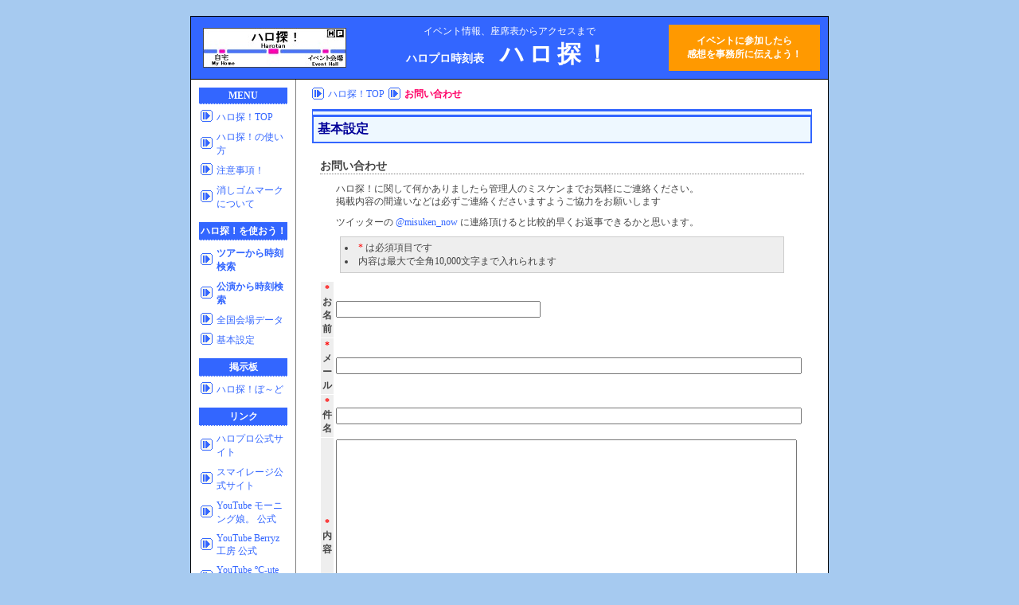

--- FILE ---
content_type: text/html;charset=Shift_JIS
request_url: http://ht.heartproject.net/contact.php
body_size: 3300
content:
		<!DOCTYPE HTML PUBLIC "-//W3C//DTD HTML 4.01 Transitional//EN"
		"http://www.w3.org/TR/html4/loose.dtd">
		<html>
		<head>
		<meta name="keywords" content="ハロプロ,座席表,座席数,モーニング娘。,℃-ute,Berryz工房,ANGERME,アンジュルム,Juice=Juice,こぶしファクトリー,つばきファクトリー">
		<meta name="description" content="ハロプロ情報サイト！たった5秒で自宅から会場までの移動時間がわかる！最新ハロプロイベント情報、座席表、アクセス方法、周辺地図、を掲載">
		<link rel="SHORTCUT ICON" href="/img/favicon.ico" type="image/x-icon">
		<link rel="icon" href="/img/favicon.ico" type="image/x-icon">
				<meta http-equiv="Content-Type" content="text/html; charset=shift_jis">
		<title>お問い合わせ - ハロプロ時刻表「ハロ探！」</title>
		<link type="text/css" rel="stylesheet" href="/css/harotan_base.css">
<link type="text/css" rel="stylesheet" href="/css/head_foot.css">
<link type="text/css" rel="stylesheet" href="/css/menu.css">
<link type="text/css" rel="stylesheet" href="/css/body.css">
<link type="text/css" rel="stylesheet" href="/css/form_table.css">
<script language="javascript" src="/include/js/ng_report.js"></script>
		</head>
		<body>
		<script type="text/javascript">
        
          var _gaq = _gaq || [];
          _gaq.push(['_setAccount', 'UA-30164496-1']);
          _gaq.push(['_setDomainName', 'heartproject.net']);
          _gaq.push(['_trackPageview']);
        
          (function() {
            var ga = document.createElement('script'); ga.type = 'text/javascript'; ga.async = true;
            ga.src = ('https:' == document.location.protocol ? 'https://ssl' : 'http://www') + '.google-analytics.com/ga.js';
            var s = document.getElementsByTagName('script')[0]; s.parentNode.insertBefore(ga, s);
          })();
        
        </script>
		<div class="container">
				<table class='title_area' width="100%"  border="0" cellspacing="0" cellpadding="0">
		<tr>
				<td width="190" class="center"><a href="/"><img src="/img/system/rogo.jpg" border="0" alt="ハロ探！"></a></td>
				<td>
				<div class="discription">イベント情報、座席表からアクセスまで</div>
				<h1><span class="subtitle">ハロプロ時刻表</span><span class="title">ハロ探！</span></h1>
				</td>
				<td width="190" class="center" style="background-color: #FF9900">
				<a href="http://heartproject.net/" style="color:white; font-weight: bold">イベントに参加したら<br>感想を事務所に伝えよう！</a>
				<br>
				</td>		</tr>
		</table>
		<table width="100%" cellspacing="0" cellpadding="0" border="0"><tr><td class="side_menu left_menu">

<div class="menu_block">
	<div class="menu_title">MENU</div>
	<ul class="links">
		<li><a href="/">ハロ探！TOP</a></li>
		<li><a href="http://ht.heartproject.net/ht/use_ex.html">ハロ探！の使い方</a></li>
		<li><a href="http://ht.heartproject.net/ht/alert.html">注意事項！</a></li>
		<li><a href="http://ht.heartproject.net/ht/ng_report.html">消しゴムマークについて</a></li>
	</ul>
</div>


<div class="menu_block">
	<div class="menu_title">ハロ探！を使おう！</div>
	<ul class="links">
		<li><a href="http://ht.heartproject.net/search/ht/"><strong>ツアーから時刻検索</strong></a></li>
		<li><a href="http://ht.heartproject.net/search/ht/timely.html"><strong>公演から時刻検索</strong></a></li>
		<li><a href="http://ht.heartproject.net/ht/hall.html">全国会場データ</a></li>
		<li><a href="http://ht.heartproject.net/ht/base_conf.html">基本設定</a></li>
	</ul>
</div>


<div class="menu_block">
	<div class="menu_title">掲示板</div>
	<ul class="links">
		<li><a href="/main_bbs/cbbs.cgi">ハロ探！ぼ～ど</a></li>
	</ul>
</div>


<div class="menu_block">
	<div class="menu_title">リンク</div>
	<ul class="links">
		<li><a href="http://www.helloproject.com/" target="_blank">ハロプロ公式サイト</a></li>
		<li><a href="http://s-mileage.jp/" target="_blank">スマイレージ公式サイト</a></li>
		<li><a href="http://www.youtube.com/user/morningmusumechannel" target="_blank">YouTube モーニング娘。 公式</a></li>
		<li><a href="http://www.youtube.com/user/berryzchannel" target="_blank">YouTube Berryz工房 公式</a></li>
		<li><a href="http://www.youtube.com/user/ocutechannel" target="_blank">YouTube ℃-ute 公式</a></li>
		<li><a href="http://www.youtube.com/user/ManoErinaCHANNEL" target="_blank">YouTube 真野恵里菜 公式</a></li>
		<li><a href="http://www.youtube.com/user/smileagechannel" target="_blank">YouTube スマイレージ 公式</a></li>
		<li><a href="http://www.youtube.com/user/juicejuicechannel" target="_blank">YouTube Juice=Juice 公式</a></li>
		<li><a href="http://www.ekitan.com/" target="_blank">駅探</a></li>
		<li><a href="http://heartproject.net" target="_blank">ハロプロ サポートサイト<br>ハートプロジェクト。net</a></li>
		<li><a href="http://blog.heartproject.net/" target="_blank">ハートプロジェクト。net<br>管理人のブログ NEO!</a></li>
		<li><a href="http://yaplog.jp/heartproject/" target="_blank">(旧)管理人のブログ</a></li>
	</ul>
</div>


<div class="menu_block">
	<div class="menu_title">その他</div>
	<ul class="links">
		<li><a href="http://ht.heartproject.net/ht/contact.html">お問い合わせ</a></li>
		<li><a href="https://twitter.com/misuken_now" target="_blank">ツイッターでお問い合わせ</a></li>
	</ul>
</div>


<div class="menu_block">
	<div class="menu_title">当サイトについて</div>
	<p>ハロ探！はハロプロファンが運営する私設サイトであり、駅前探険倶楽部やアップフロントグループとは一切関係ありませんが、サイトに問題がある場合は直ちに対処いたします</p>
</div>


<div class="menu_block">
	<div class="menu_title">リンクについて</div>
	<p>ハロ探！はリンクフリーですので、ご自由にリンクしていただいて構いません。バナーを使用する場合はページ左上の画像を使用してください</p>
</div>



<div class="menu_block">
	<div class="menu_title">便利サイト</div>
	<ul class="links">
		<li><a href="http://www.jrtours.co.jp/" target="_blank">JR東海ツアーズ</a></li>
	</ul>
	<p>↑東海～西日本の格安パック旅行</p>
	<ul class="links">
		<li><a href="http://www.jr.cyberstation.ne.jp/" target="_blank">JRサイバーステーション</a></li>
	</ul>
	<p>↑JRの指定席空席案内等</p>
	<ul class="links">
		<li><a href="http://www.kousokubus.net/PC/BPGD/index.htm" target="_blank">高速バスネット</a></li>
	</ul>
	<p>↑JRバスの空席照会･予約･購入等</p>
	<ul class="links">
		<li><a href="http://www.j-bus.co.jp/new_module/index.html" target="_blank">発車オーライネット</a></li>
	</ul>
	<p>↑高速バス空席照会・予約サイト</p>
	<ul class="links">
		<li><a href="http://www.swa.gr.jp/" target="_blank">SWA の Web ページ</a></li>
	</ul>
	<p>↑移動の費用や時間の節約方法等</p>
</div>



<div class="menu_block">
	<div class="menu_title">ハロ探！運営スタッフ</div>
	<p>
		管理人：<a href="https://twitter.com/misuken_now" target="_blank">ミスケン</a><br>
		協力者：よちゃ<br>
	</p>
</div>

</td><td class="body_area"><div class="root_map"><img src='/img/system/list_mark_r.png'><a href='/'>ハロ探！TOP</a><img src='/img/system/list_mark_r.png'><span class='current_page'>お問い合わせ</span></div><div class="h2block">
	<h2>基本設定</h2>
	<div class="h3block">
					<h3>お問い合わせ</h3>
			
			<form method="post" action="http://ht.heartproject.net/ht/contact.html">
			<div class="table_container">
								<p>ハロ探！に関して何かありましたら管理人のミスケンまでお気軽にご連絡ください。<br>
				掲載内容の間違いなどは必ずご連絡くださいますようご協力をお願いします</p>
				
				<p>ツイッターの <a href="https://twitter.com/misuken_now" target="_blank">@misuken_now</a> に連絡頂けると比較的早くお返事できるかと思います。</p>
				
				<ul class="info_list">
					<li><font color=red>*</font> は必須項目です</li>
					<li>内容は最大で全角10,000文字まで入れられます</li>
					</ul>
				<table border="0" width="90%" cellspacing="1" cellpadding="0" class="form_table">
				<tr><td class="h" width="80"><font color=red>*</font> お名前</td><td class="v"><input type="text" name="name" value="" size="30" maxlength="30"></td></tr>
				<tr><td class="h"><font color=red>*</font> メール</td><td class="v"><input type="text" name="mail" value="" size="71" maxlength="200"></td></tr>
				<tr><td class="h"><font color=red>*</font> 件名</td><td class="v"><input type="text" name="title" value="" size="71" maxlength="100"></td></tr>
				<tr><td class="h"><font color=red>*</font> 内容</td><td class="v"><textarea name="body" style="width: 98%" rows="16" class="input_textarea"></textarea></td></tr>
				<tr><td class="h center" colspan="2">
				<input class="input_submit" type="submit" name="act" value="内容の確認"><input type="hidden" name="check" value="1"></tr></table>			</div>
			</form>
			</div>
</div>
<div class="root_map"><img src='/img/system/list_mark_r.png'><a href='/'>ハロ探！TOP</a><img src='/img/system/list_mark_r.png'><span class='current_page'>お問い合わせ</span></div></td></tr></table>		<div class='footer_area'>
			<div class="footer_data">
			Since 2005/12/25 Copyright (C) 2005 - 2026 harotan All Rights Reserved<br>
			Produce By <a href="http://heartproject.net">heartproject.net</a>
			</div>
		</div>
		</div>
				</body>
		</html>
		

--- FILE ---
content_type: text/css
request_url: http://ht.heartproject.net/css/body.css
body_size: 638
content:

		


/*-----------------------*
/	ボディー
/*-----------------------*/
.body_area{
	padding: 0px 10px;
	text-align: left;
	vertical-align: top;
}
	
	.body_area .root_map{
		margin: 10px;
		color: #999999;
	}
	.body_area .root_map a{
		margin: 0px 5px;
	}
	.body_area .root_map .current_page{
		margin: 5px;
		font-weight: bold;
		color: #FF0066;
	}
	
	.body_area .h2block{
		margin: 10px;
	}
		.body_area .h2block h2{
			border-style: double;
			border-color: #3366FF;
			border-width: 10px 2px 2px 2px !important;
			color: #000099;
			background-color: #EEF8FF;
			padding: 5px;
			font-size: 16px;
		}
		.body_area .h2block p{
			line-height: 140%;
			font-size: 12px;
		}
			.body_area .h2block p .strong{
				font-weight: bold;
				font-size: 150%;
				color: #FF0066;
			}

	.body_area .h3block{
		margin: 20px 10px;
	}
		.body_area .h3block h3{
			font-size: 14px;
			border-bottom: 1px dotted gray;
		}
		.body_area .h3block p{
			margin: 10px 20px;
		}
		.body_area .h3block .info_list{
			margin: 10px 25px;
			padding: 5px;
			list-style-position: inside;
			color: #444444;
			border: 1px #CCCCCC solid;
			background-color: #EEEEEE;
		}
		.body_area .h3block .err_list{
			margin: 10px 25px;
			list-style-position: inside;
			color: #FF0000;
			border: red 1px solid;
			background-color: #FFFFFF;
			padding: 10px;
		}
		.body_area .h3block .alert_ex{
			color: red;
		}
		/*
		.body_area .h2block form{
			margin: 10px 25px;
			list-style-position: inside;
		}*/
		.body_area .h3block .table_container{
			margin: 0px;
		}
			.body_area .h3block .table_container table{
				margin: 10px auto;
			}

	.body_area .h4block{
		margin: 20px 10px;
	}
		.body_area .h4block h4{
			font-size: 14px;
			font-weight: lighter;
			background-image: url(../img/system/list_mark.png);
			background-repeat: no-repeat;
			background-position: 0% 50%;
			padding: 5px 5px 5px 20px;
		}
			.body_area .h4block h4 .text{
				font-size: 12px;
				margin-left: 20px;
			}
		.body_area .h4block p{
			margin: 5px 20px;
		}



--- FILE ---
content_type: text/css
request_url: http://ht.heartproject.net/css/form_table.css
body_size: 202
content:

/*-----------------------*
/	フォーム用テーブル
/*-----------------------*/

.form_table{
	border-color: #666666;
}

	.form_table .h
	,.form_table .h td
	{
		padding: 2px;
		font-size: 12px;
		background-color: #EEEEEE;
		font-weight: bold;
		text-align: center;
	}
	
	.form_table .v
	,.form_table .v td
	{
		padding: 2px 2px;
		background-color: #FFFFFF;
	}
